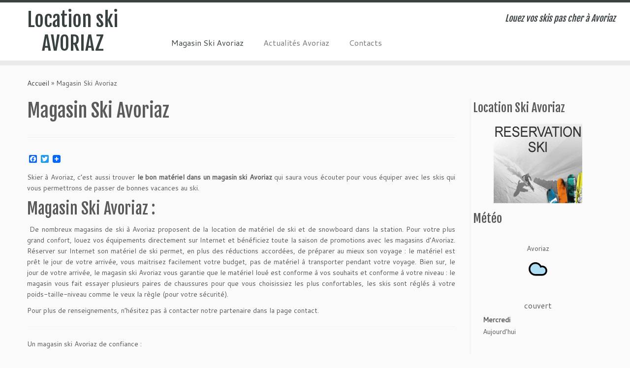

--- FILE ---
content_type: text/html; charset=UTF-8
request_url: https://location-ski-avoriaz.eu/magasin-ski-avoriaz/
body_size: 9082
content:
<!DOCTYPE html>
<!--[if IE 7]>
<html class="ie ie7 no-js" lang="fr-FR">
<![endif]-->
<!--[if IE 8]>
<html class="ie ie8 no-js" lang="fr-FR">
<![endif]-->
<!--[if !(IE 7) | !(IE 8)  ]><!-->
<html class="no-js" lang="fr-FR">
<!--<![endif]-->
					<head>
				    <meta charset="UTF-8" />
				    <meta http-equiv="X-UA-Compatible" content="IE=9; IE=8; IE=7; IE=EDGE" />
            				    <meta name="viewport" content="width=device-width, initial-scale=1.0" />
				    <link rel="profile" href="https://gmpg.org/xfn/11" />
				    <link rel="pingback" href="https://location-ski-avoriaz.eu/xmlrpc.php" />

				   <!-- html5shiv for IE8 and less  -->
				    <!--[if lt IE 9]>
				      <script src="https://location-ski-avoriaz.eu/wp-content/themes/customizr-pro/inc/assets/js/html5.js"></script>
				    <![endif]-->
				    <script>(function(html){html.className = html.className.replace(/\bno-js\b/,'js')})(document.documentElement);</script>
        <style id="dyn-style-fonts" type="text/css">
                    </style>
        <title>Magasin ski Avoriaz - sélection loueurs matériel ski Avoriaz</title>

<!-- This site is optimized with the Yoast SEO plugin v11.9 - https://yoast.com/wordpress/plugins/seo/ -->
<meta name="description" content="Louez votre matériel sur Internet chez un magasin ski Avoriaz de confiance. Gagnez du temps, faite des économies grâce aux remises Internet toute la saison."/>
<link rel="canonical" href="https://location-ski-avoriaz.eu/magasin-ski-avoriaz/" />
<meta property="og:locale" content="fr_FR" />
<meta property="og:type" content="article" />
<meta property="og:title" content="Magasin ski Avoriaz - sélection loueurs matériel ski Avoriaz" />
<meta property="og:description" content="Louez votre matériel sur Internet chez un magasin ski Avoriaz de confiance. Gagnez du temps, faite des économies grâce aux remises Internet toute la saison." />
<meta property="og:url" content="https://location-ski-avoriaz.eu/magasin-ski-avoriaz/" />
<meta property="og:site_name" content="Location ski AVORIAZ" />
<meta property="og:image" content="https://location-ski-avoriaz.eu/wp-content/uploads/2014/02/IMG_0080-300x225.jpg" />
<script type='application/ld+json' class='yoast-schema-graph yoast-schema-graph--main'>{"@context":"https://schema.org","@graph":[{"@type":"WebSite","@id":"https://location-ski-avoriaz.eu/#website","url":"https://location-ski-avoriaz.eu/","name":"Location ski AVORIAZ","potentialAction":{"@type":"SearchAction","target":"https://location-ski-avoriaz.eu/?s={search_term_string}","query-input":"required name=search_term_string"}},{"@type":"ImageObject","@id":"https://location-ski-avoriaz.eu/magasin-ski-avoriaz/#primaryimage","url":"https://location-ski-avoriaz.eu/wp-content/uploads/2014/02/IMG_0080-300x225.jpg"},{"@type":"WebPage","@id":"https://location-ski-avoriaz.eu/magasin-ski-avoriaz/#webpage","url":"https://location-ski-avoriaz.eu/magasin-ski-avoriaz/","inLanguage":"fr-FR","name":"Magasin ski Avoriaz - s\u00e9lection loueurs mat\u00e9riel ski Avoriaz","isPartOf":{"@id":"https://location-ski-avoriaz.eu/#website"},"primaryImageOfPage":{"@id":"https://location-ski-avoriaz.eu/magasin-ski-avoriaz/#primaryimage"},"datePublished":"2013-12-13T10:03:24+00:00","dateModified":"2017-09-19T09:42:54+00:00","description":"Louez votre mat\u00e9riel sur Internet chez un magasin ski Avoriaz de confiance. Gagnez du temps, faite des \u00e9conomies gr\u00e2ce aux remises Internet toute la saison.","breadcrumb":{"@id":"https://location-ski-avoriaz.eu/magasin-ski-avoriaz/#breadcrumb"}},{"@type":"BreadcrumbList","@id":"https://location-ski-avoriaz.eu/magasin-ski-avoriaz/#breadcrumb","itemListElement":[{"@type":"ListItem","position":1,"item":{"@type":"WebPage","@id":"https://location-ski-avoriaz.eu/magasin-ski-avoriaz/","url":"https://location-ski-avoriaz.eu/magasin-ski-avoriaz/","name":"Magasin Ski Avoriaz"}}]}]}</script>
<!-- / Yoast SEO plugin. -->

<link rel='dns-prefetch' href='//fonts.googleapis.com' />
<link rel='dns-prefetch' href='//s.w.org' />
<link rel="alternate" type="application/rss+xml" title="Location ski AVORIAZ &raquo; Flux" href="https://location-ski-avoriaz.eu/feed/" />
<link rel="alternate" type="application/rss+xml" title="Location ski AVORIAZ &raquo; Flux des commentaires" href="https://location-ski-avoriaz.eu/comments/feed/" />
		<script type="text/javascript">
			window._wpemojiSettings = {"baseUrl":"https:\/\/s.w.org\/images\/core\/emoji\/12.0.0-1\/72x72\/","ext":".png","svgUrl":"https:\/\/s.w.org\/images\/core\/emoji\/12.0.0-1\/svg\/","svgExt":".svg","source":{"concatemoji":"https:\/\/location-ski-avoriaz.eu\/wp-includes\/js\/wp-emoji-release.min.js?ver=5.2.23"}};
			!function(e,a,t){var n,r,o,i=a.createElement("canvas"),p=i.getContext&&i.getContext("2d");function s(e,t){var a=String.fromCharCode;p.clearRect(0,0,i.width,i.height),p.fillText(a.apply(this,e),0,0);e=i.toDataURL();return p.clearRect(0,0,i.width,i.height),p.fillText(a.apply(this,t),0,0),e===i.toDataURL()}function c(e){var t=a.createElement("script");t.src=e,t.defer=t.type="text/javascript",a.getElementsByTagName("head")[0].appendChild(t)}for(o=Array("flag","emoji"),t.supports={everything:!0,everythingExceptFlag:!0},r=0;r<o.length;r++)t.supports[o[r]]=function(e){if(!p||!p.fillText)return!1;switch(p.textBaseline="top",p.font="600 32px Arial",e){case"flag":return s([55356,56826,55356,56819],[55356,56826,8203,55356,56819])?!1:!s([55356,57332,56128,56423,56128,56418,56128,56421,56128,56430,56128,56423,56128,56447],[55356,57332,8203,56128,56423,8203,56128,56418,8203,56128,56421,8203,56128,56430,8203,56128,56423,8203,56128,56447]);case"emoji":return!s([55357,56424,55356,57342,8205,55358,56605,8205,55357,56424,55356,57340],[55357,56424,55356,57342,8203,55358,56605,8203,55357,56424,55356,57340])}return!1}(o[r]),t.supports.everything=t.supports.everything&&t.supports[o[r]],"flag"!==o[r]&&(t.supports.everythingExceptFlag=t.supports.everythingExceptFlag&&t.supports[o[r]]);t.supports.everythingExceptFlag=t.supports.everythingExceptFlag&&!t.supports.flag,t.DOMReady=!1,t.readyCallback=function(){t.DOMReady=!0},t.supports.everything||(n=function(){t.readyCallback()},a.addEventListener?(a.addEventListener("DOMContentLoaded",n,!1),e.addEventListener("load",n,!1)):(e.attachEvent("onload",n),a.attachEvent("onreadystatechange",function(){"complete"===a.readyState&&t.readyCallback()})),(n=t.source||{}).concatemoji?c(n.concatemoji):n.wpemoji&&n.twemoji&&(c(n.twemoji),c(n.wpemoji)))}(window,document,window._wpemojiSettings);
		</script>
		<style type="text/css">
img.wp-smiley,
img.emoji {
	display: inline !important;
	border: none !important;
	box-shadow: none !important;
	height: 1em !important;
	width: 1em !important;
	margin: 0 .07em !important;
	vertical-align: -0.1em !important;
	background: none !important;
	padding: 0 !important;
}
</style>
	<link rel='stylesheet' id='font-customizer-style-css'  href='https://location-ski-avoriaz.eu/wp-content/themes/customizr-pro/addons/wfc/front/assets/css/font_customizer.min.css?ver=2.1.0' type='text/css' media='all' />
<link rel='stylesheet' id='tc-gfonts-css'  href='//fonts.googleapis.com/css?family=Fjalla+One:400%7CCantarell:400' type='text/css' media='all' />
<link rel='stylesheet' id='wp-block-library-css'  href='https://location-ski-avoriaz.eu/wp-includes/css/dist/block-library/style.min.css?ver=5.2.23' type='text/css' media='all' />
<link rel='stylesheet' id='contact-form-7-css'  href='https://location-ski-avoriaz.eu/wp-content/plugins/contact-form-7/includes/css/styles.css?ver=5.1.4' type='text/css' media='all' />
<link rel='stylesheet' id='wpcloudy-css'  href='https://location-ski-avoriaz.eu/wp-content/plugins/wp-cloudy/css/wpcloudy.min.css?ver=5.2.23' type='text/css' media='all' />
<link rel='stylesheet' id='customizr-fa-css'  href='https://location-ski-avoriaz.eu/wp-content/themes/customizr-pro/assets/shared/fonts/fa/css/font-awesome.min.css?ver=2.0.8' type='text/css' media='all' />
<link rel='stylesheet' id='customizr-common-css'  href='https://location-ski-avoriaz.eu/wp-content/themes/customizr-pro/inc/assets/css/tc_common.min.css?ver=2.0.8' type='text/css' media='all' />
<link rel='stylesheet' id='customizr-skin-css'  href='https://location-ski-avoriaz.eu/wp-content/themes/customizr-pro/inc/assets/css/black2.min.css?ver=2.0.8' type='text/css' media='all' />
<style id='customizr-skin-inline-css' type='text/css'>

                  .site-title,.site-description,h1,h2,h3,.tc-dropcap {
                    font-family : 'Fjalla One';
                    font-weight : 400;
                  }

                  body,.navbar .nav>li>a {
                    font-family : 'Cantarell';
                    font-weight : 400;
                  }
table { border-collapse: separate; }
                           body table { border-collapse: collapse; }
                          
.social-links .social-icon:before { content: none } 
.sticky-enabled .tc-shrink-on .site-logo img {
    					height:30px!important;width:auto!important
    				}

    				.sticky-enabled .tc-shrink-on .brand .site-title {
    					font-size:0.6em;opacity:0.8;line-height:1.2em
    				}

.tc-slider-loader-wrapper{ display:none }
html.js .tc-slider-loader-wrapper { display: block }.no-csstransforms3d .tc-slider-loader-wrapper .tc-img-gif-loader {
                                                background: url('https://location-ski-avoriaz.eu/wp-content/themes/customizr-pro/assets/front/img/slider-loader.gif') no-repeat center center;
                                         }.tc-slider-loader-wrapper .tc-css-loader > div { border-color:#394143; }
</style>
<link rel='stylesheet' id='customizr-style-css'  href='https://location-ski-avoriaz.eu/wp-content/themes/customizr-pro/style.css?ver=2.0.8' type='text/css' media='all' />
<link rel='stylesheet' id='fancyboxcss-css'  href='https://location-ski-avoriaz.eu/wp-content/themes/customizr-pro/assets/front/js/libs/fancybox/jquery.fancybox-1.3.4.min.css?ver=5.2.23' type='text/css' media='all' />
<link rel='stylesheet' id='addtoany-css'  href='https://location-ski-avoriaz.eu/wp-content/plugins/add-to-any/addtoany.min.css?ver=1.15' type='text/css' media='all' />
<script>if (document.location.protocol != "https:") {document.location = document.URL.replace(/^http:/i, "https:");}</script><script type='text/javascript' src='https://location-ski-avoriaz.eu/wp-includes/js/jquery/jquery.js?ver=1.12.4-wp'></script>
<script type='text/javascript' src='https://location-ski-avoriaz.eu/wp-includes/js/jquery/jquery-migrate.min.js?ver=1.4.1'></script>
<script type='text/javascript' src='https://location-ski-avoriaz.eu/wp-content/plugins/add-to-any/addtoany.min.js?ver=1.1'></script>
<script type='text/javascript'>
/* <![CDATA[ */
var wpgmza_google_api_status = {"message":"Enqueued","code":"ENQUEUED"};
/* ]]> */
</script>
<script type='text/javascript' src='https://location-ski-avoriaz.eu/wp-content/plugins/wp-google-maps/wpgmza_data.js?ver=5.2.23'></script>
<script type='text/javascript' src='https://location-ski-avoriaz.eu/wp-content/themes/customizr-pro/assets/front/js/libs/modernizr.min.js?ver=2.0.8'></script>
<script type='text/javascript' src='https://location-ski-avoriaz.eu/wp-content/themes/customizr-pro/assets/front/js/libs/fancybox/jquery.fancybox-1.3.4.min.js?ver=2.0.8'></script>
<script type='text/javascript'>
/* <![CDATA[ */
var TCParams = {"_disabled":[],"FancyBoxState":"1","FancyBoxAutoscale":"1","SliderName":"","SliderDelay":"","SliderHover":"1","centerSliderImg":"1","SmoothScroll":{"Enabled":true,"Options":{"touchpadSupport":false}},"anchorSmoothScroll":"linear","anchorSmoothScrollExclude":{"simple":["[class*=edd]",".tc-carousel-control",".carousel-control","[data-toggle=\"modal\"]","[data-toggle=\"dropdown\"]","[data-toggle=\"tooltip\"]","[data-toggle=\"popover\"]","[data-toggle=\"collapse\"]","[data-toggle=\"tab\"]","[class*=upme]","[class*=um-]"],"deep":{"classes":[],"ids":[]}},"ReorderBlocks":"1","centerAllImg":"1","HasComments":"","LeftSidebarClass":".span3.left.tc-sidebar","RightSidebarClass":".span3.right.tc-sidebar","LoadModernizr":"1","stickyCustomOffset":{"_initial":0,"_scrolling":0,"options":{"_static":true,"_element":""}},"stickyHeader":"1","dropdowntoViewport":"","timerOnScrollAllBrowsers":"1","extLinksStyle":"","extLinksTargetExt":"","extLinksSkipSelectors":{"classes":["btn","button"],"ids":[]},"dropcapEnabled":"","dropcapWhere":{"post":"","page":""},"dropcapMinWords":"50","dropcapSkipSelectors":{"tags":["IMG","IFRAME","H1","H2","H3","H4","H5","H6","BLOCKQUOTE","UL","OL"],"classes":["btn","tc-placeholder-wrap"],"id":[]},"imgSmartLoadEnabled":"","imgSmartLoadOpts":{"parentSelectors":[".article-container",".__before_main_wrapper",".widget-front"],"opts":{"excludeImg":[".tc-holder-img"]}},"goldenRatio":"1.618","gridGoldenRatioLimit":"350","isSecondMenuEnabled":"","secondMenuRespSet":"in-sn-before","isParallaxOn":"1","parallaxRatio":"0.55","pluginCompats":[],"frontHelpNoticesOn":"1","frontHelpNoticeParams":{"thumbnail":{"active":false,"args":{"action":"dismiss_thumbnail_help","nonce":{"id":"thumbnailNonce","handle":"5382c065b8"},"class":"tc-thumbnail-help"}},"smartload":{"active":true,"args":{"action":"dismiss_img_smartload_help","nonce":{"id":"imgSmartLoadNonce","handle":"02f63421ea"},"class":"tc-img-smartload-help"}},"sidenav":{"active":false,"args":{"action":"dismiss_sidenav_help","nonce":{"id":"sideNavNonce","handle":"50f7148077"},"class":"tc-sidenav-help"}},"secondMenu":{"active":false,"args":{"action":"dismiss_second_menu_notice","nonce":{"id":"secondMenuNonce","handle":"d505d4944a"},"class":"tc-menu-placeholder"}},"mainMenu":{"active":false,"args":{"action":"dismiss_main_menu_notice","nonce":{"id":"mainMenuNonce","handle":"be4228eaa4"},"class":"tc-main-menu-notice"}},"slider":{"active":false,"args":{"action":"slider_notice_actions","nonce":{"id":"sliderNoticeNonce","handle":"237c0d7989"},"class":"tc-slider-notice"}},"fp":{"active":false,"args":{"action":"fp_notice_actions","nonce":{"id":"fpNoticeNonce","handle":"3cd1df321c"},"class":"tc-fp-notice"}},"widget":{"active":false,"args":{"action":"dismiss_widget_notice","nonce":{"id":"WidgetNonce","handle":"039a9ababb"}}}},"adminAjaxUrl":"https:\/\/location-ski-avoriaz.eu\/wp-admin\/admin-ajax.php","ajaxUrl":"https:\/\/location-ski-avoriaz.eu\/?czrajax=1","frontNonce":{"id":"CZRFrontNonce","handle":"da285d0931"},"isDevMode":"","isModernStyle":""};
/* ]]> */
</script>
<script type='text/javascript' src='https://location-ski-avoriaz.eu/wp-content/themes/customizr-pro/inc/assets/js/tc-scripts.min.js?ver=2.0.8'></script>
<link rel='https://api.w.org/' href='https://location-ski-avoriaz.eu/wp-json/' />
<link rel="EditURI" type="application/rsd+xml" title="RSD" href="https://location-ski-avoriaz.eu/xmlrpc.php?rsd" />
<link rel="wlwmanifest" type="application/wlwmanifest+xml" href="https://location-ski-avoriaz.eu/wp-includes/wlwmanifest.xml" /> 
<meta name="generator" content="WordPress 5.2.23" />
<link rel='shortlink' href='https://location-ski-avoriaz.eu/?p=9' />
<link rel="alternate" type="application/json+oembed" href="https://location-ski-avoriaz.eu/wp-json/oembed/1.0/embed?url=https%3A%2F%2Flocation-ski-avoriaz.eu%2Fmagasin-ski-avoriaz%2F" />
<link rel="alternate" type="text/xml+oembed" href="https://location-ski-avoriaz.eu/wp-json/oembed/1.0/embed?url=https%3A%2F%2Flocation-ski-avoriaz.eu%2Fmagasin-ski-avoriaz%2F&#038;format=xml" />

<script data-cfasync="false">
window.a2a_config=window.a2a_config||{};a2a_config.callbacks=[];a2a_config.overlays=[];a2a_config.templates={};a2a_localize = {
	Share: "Partager",
	Save: "Enregistrer",
	Subscribe: "S'abonner",
	Email: "Email",
	Bookmark: "Signet",
	ShowAll: "Montrer tout",
	ShowLess: "Montrer moins",
	FindServices: "Trouver des service(s)",
	FindAnyServiceToAddTo: "Trouver instantan&eacute;ment des services &agrave; ajouter &agrave;",
	PoweredBy: "Propuls&eacute; par",
	ShareViaEmail: "Share via email",
	SubscribeViaEmail: "Subscribe via email",
	BookmarkInYourBrowser: "Ajouter un signet dans votre fureteur",
	BookmarkInstructions: "Press Ctrl+D or \u2318+D to bookmark this page",
	AddToYourFavorites: "Ajouter &agrave; vos favoris",
	SendFromWebOrProgram: "Send from any email address or email program",
	EmailProgram: "Email program",
	More: "More&#8230;",
	ThanksForSharing: "Thanks for sharing!",
	ThanksForFollowing: "Thanks for following!"
};

a2a_config.onclick=1;
(function(d,s,a,b){a=d.createElement(s);b=d.getElementsByTagName(s)[0];a.async=1;a.src="https://static.addtoany.com/menu/page.js";b.parentNode.insertBefore(a,b);})(document,"script");
</script>

<!-- BEGIN ExactMetrics v5.3.9 Universal Analytics - https://exactmetrics.com/ -->
<script>
(function(i,s,o,g,r,a,m){i['GoogleAnalyticsObject']=r;i[r]=i[r]||function(){
	(i[r].q=i[r].q||[]).push(arguments)},i[r].l=1*new Date();a=s.createElement(o),
	m=s.getElementsByTagName(o)[0];a.async=1;a.src=g;m.parentNode.insertBefore(a,m)
})(window,document,'script','https://www.google-analytics.com/analytics.js','ga');
  ga('create', 'UA-64936829-1', 'auto');
  ga('send', 'pageview');
</script>
<!-- END ExactMetrics Universal Analytics -->
        <style id="dyn-style-others" type="text/css">
                    </style>
        				</head>
				
	<body data-rsssl=1 class="page-template-default page page-id-9 tc-fade-hover-links tc-r-sidebar tc-center-images skin-black2 tc-sticky-header sticky-disabled tc-transparent-on-scroll no-navbar tc-regular-menu" itemscope itemtype="http://schema.org/WebPage">

    
    <div id="tc-page-wrap" class="">

  		
  	   	<header class="tc-header clearfix row-fluid tc-tagline-off tc-title-logo-on  tc-shrink-on tc-menu-on logo-left tc-second-menu-in-sn-before-when-mobile" role="banner">
  			      <div class="brand span3 pull-left ">

        <h1><a class="site-title" href="https://location-ski-avoriaz.eu/" title="Location ski AVORIAZ | Louez vos skis pas cher à Avoriaz">Location ski AVORIAZ</a></h1>
      </div> <!-- brand span3 pull-left -->
      <div class="container outside"><h2 class="site-description">Louez vos skis pas cher à Avoriaz</h2></div>      	<div class="navbar-wrapper clearfix span9 tc-submenu-fade tc-submenu-move tc-open-on-hover pull-menu-left">
        	<div class="navbar resp">
          		<div class="navbar-inner" role="navigation">
            		<div class="row-fluid">
              		<h2 class="span7 inside site-description">Louez vos skis pas cher à Avoriaz</h2><div class="nav-collapse collapse tc-hover-menu-wrapper"><div class="menu-menu-1-container"><ul id="menu-menu-3" class="nav tc-hover-menu"><li class="menu-item menu-item-type-post_type menu-item-object-page current-menu-item page_item page-item-9 current_page_item menu-item-121"><a href="https://location-ski-avoriaz.eu/magasin-ski-avoriaz/" aria-current="page">Magasin Ski Avoriaz</a></li>
<li class="menu-item menu-item-type-post_type menu-item-object-page menu-item-122"><a href="https://location-ski-avoriaz.eu/actualites-avoriaz/">Actualités Avoriaz</a></li>
<li class="menu-item menu-item-type-post_type menu-item-object-page menu-item-123"><a href="https://location-ski-avoriaz.eu/contacts/">Contacts</a></li>
</ul></div></div><div class="btn-toggle-nav pull-right"><button type="button" class="btn menu-btn" data-toggle="collapse" data-target=".nav-collapse" title="Ouvrir le menu" aria-label="Ouvrir le menu"><span class="icon-bar"></span><span class="icon-bar"></span><span class="icon-bar"></span> </button></div>          			</div><!-- /.row-fluid -->
          		</div><!-- /.navbar-inner -->
        	</div><!-- /.navbar resp -->
      	</div><!-- /.navbar-wrapper -->
    	  		</header>
  		<div id="tc-reset-margin-top" class="container-fluid" style="margin-top:103px"></div><div id="main-wrapper" class="container">

    <div class="tc-hot-crumble container" role="navigation"><div class="row"><div class="span12"><div class="breadcrumb-trail breadcrumbs" itemprop="breadcrumb"><span class="trail-begin"><a href="https://location-ski-avoriaz.eu" title="Location ski AVORIAZ" rel="home" class="trail-begin">Accueil</a></span> <span class="sep">&raquo;</span> <span class="trail-end">Magasin Ski Avoriaz</span></div></div></div></div>
    <div class="container" role="main">
        <div class="row column-content-wrapper">

            
                <div id="content" class="span9 article-container tc-gallery-style">

                    
                        
                                                                                    
                                                                    <article id="page-9" class="row-fluid post-9 page type-page status-publish hentry">
                                                <header class="entry-header">
          <h1 class="entry-title ">Magasin Ski Avoriaz</h1><hr class="featurette-divider __before_content">        </header>
        
        <div class="entry-content">
          <div class="addtoany_share_save_container addtoany_content addtoany_content_top"><div class="a2a_kit a2a_kit_size_16 addtoany_list" data-a2a-url="https://location-ski-avoriaz.eu/magasin-ski-avoriaz/" data-a2a-title="Magasin Ski Avoriaz"><a class="a2a_button_facebook" href="https://www.addtoany.com/add_to/facebook?linkurl=https%3A%2F%2Flocation-ski-avoriaz.eu%2Fmagasin-ski-avoriaz%2F&amp;linkname=Magasin%20Ski%20Avoriaz" title="Facebook" rel="nofollow noopener" target="_blank"></a><a class="a2a_button_twitter" href="https://www.addtoany.com/add_to/twitter?linkurl=https%3A%2F%2Flocation-ski-avoriaz.eu%2Fmagasin-ski-avoriaz%2F&amp;linkname=Magasin%20Ski%20Avoriaz" title="Twitter" rel="nofollow noopener" target="_blank"></a><a class="a2a_dd addtoany_share_save addtoany_share" href="https://www.addtoany.com/share"><img src="https://static.addtoany.com/buttons/favicon.png" alt="Share"></a></div></div><p style="text-align: justify;">Skier à Avoriaz, c&#8217;est aussi trouver <strong>le bon matériel dans un magasin ski Avoriaz</strong> qui saura vous écouter pour vous équiper avec les skis qui vous permettrons de passer de bonnes vacances au ski.</p>
<h2>Magasin Ski Avoriaz :</h2>
<p style="text-align: justify;"> De nombreux magasins de ski à Avoriaz proposent de la location de matériel de ski et de snowboard dans la station. Pour votre plus grand confort, louez vos équipements directement sur Internet et bénéficiez toute la saison de promotions avec les magasins d&#8217;Avoriaz. Réserver sur Internet son matériel de ski permet, en plus des réductions accordées, de préparer au mieux son voyage : le matériel est prêt le jour de votre arrivée, vous maitrisez facilement votre budget, pas de matériel à transporter pendant votre voyage. Bien sur, le jour de votre arrivée, le magasin ski Avoriaz vous garantie que le matériel loué est conforme à vos souhaits et conforme à votre niveau : le magasin vous fait essayer plusieurs paires de chaussures pour que vous choisissiez les plus confortables, les skis sont réglés à votre poids-taille-niveau comme le veux la règle (pour votre sécurité).</p>
<p style="text-align: justify;">Pour plus de renseignements, n&#8217;hésitez pas à contacter notre partenaire dans la page contact.</p>
<hr />
<p style="text-align: justify;">Un magasin ski Avoriaz de confiance :</p>
<h3 style="text-align: justify;"><strong><img class="alignleft size-full wp-image-31" src="https://location-ski-avoriaz.eu/wp-content/uploads/2014/02/IMG_0080-300x225.jpg" alt="magasin ski avoriaz" width="300" height="225" />Absolu Sport</strong> (centre de la station ) :</h3>
<p style="text-align: justify;"><a title="magasin ski avoriaz" href="http://www.absolu-sport.notresphere.com/" target="_blank" rel="noopener">location de matériel ski Avoriaz</a> ou découvrez le site Internet de ce magasin : <a href="http://www.absolusport.fr/" target="_blank" rel="noopener">Absolu Sport</a></p>
<p style="text-align: justify;">Coordonnées :</p>
<p style="text-align: justify;"><b>Téléphone  </b>0033 (0)4 50 74 16 82</p>
<p style="text-align: justify;"><b>Email </b><a class="email" href="mailto:info@absolusport.fr">info@absolusport.fr</a></p>
<p style="text-align: justify;"><b>Adresse </b>Place centrale &#8211; 74110 AVORIAZ</p>
<p style="text-align: justify;">Le loueur de matériel de ski à Avoriaz Absolu Sport propose du matériel de qualité pour des vacances réussies. Situé en plein centre de la station de ski, ce magasin d&#8217;Avoriaz vous accueil avec le sourire et à coup sur le bon matériel.</p>
<p style="text-align: justify;">Que se soit à la journée ou à la semaine, tout le matériel est systématiquement entretenu pour que les skis ou les snowboards aient une glisse parfaite tout au long de la saison, que se soit du matériel haut de gamme ou du ski débutant. Le plaisirs de ses client est le plus important pour ce magasin de matériel de ski à Avoriaz.</p>
<hr />
        </div>

                                            </article>
                                
                            
                        
                    
                </div><!--.article-container -->

           
        <div class="span3 right tc-sidebar">
           <div id="right" class="widget-area" role="complementary">
              <aside id="custom_post_widget-6" class="widget widget_custom_post_widget"><h3 class="widget-title">Location Ski Avoriaz</h3><a href="http://location-ski-avoriaz.notresphere.com/" target="_blank" rel="noopener"></a><a href="https://location-ski-avoriaz.notresphere.com/" target="_blank" rel="noopener"><img class="aligncenter wp-image-42 size-full" src="https://location-ski-avoriaz.eu/wp-content/uploads/2014/06/resapetit.gif" alt="Location de ski Avoriaz" width="180" height="162" /></a></aside><aside id="text-2" class="widget widget_text"><h3 class="widget-title">Météo</h3>			<div class="textwidget"><div id="wpc-weather-id-40" class="wpc-weather-id" data-id="40" data-post-id="9" data-map="" data-detect-geolocation="" data-manual-geolocation="" data-wpc-lat="" data-wpc-lon="" data-wpc-city-id="" data-wpc-city-name="" data-custom-font=""></div></div>
		</aside>		<aside id="recent-posts-2" class="widget widget_recent_entries">		<h3 class="widget-title">Articles récents</h3>		<ul>
											<li>
					<a href="https://location-ski-avoriaz.eu/2014/12/votez-avoriaz/">Votez tous pour Avoriaz !</a>
									</li>
											<li>
					<a href="https://location-ski-avoriaz.eu/2014/10/laquariaz-connaissez/">L&#8217;Aquariaz vous connaissez ?</a>
									</li>
											<li>
					<a href="https://location-ski-avoriaz.eu/2014/06/vtt-avoriaz/">Cet été : VTT Avoriaz</a>
									</li>
											<li>
					<a href="https://location-ski-avoriaz.eu/2013/12/hello-world/">Location ski Avoriaz</a>
									</li>
					</ul>
		</aside><aside id="text-3" class="widget widget_text">			<div class="textwidget"><script async src="//pagead2.googlesyndication.com/pagead/js/adsbygoogle.js"></script>
<!-- verticales -->
<ins class="adsbygoogle"
     style="display:inline-block;width:120px;height:240px"
     data-ad-client="ca-pub-8660947751802796"
     data-ad-slot="5053833066"></ins>
<script>
(adsbygoogle = window.adsbygoogle || []).push({});
</script></div>
		</aside>            </div><!-- //#left or //#right -->
        </div><!--.tc-sidebar -->

        
        </div><!--.row -->
    </div><!-- .container role: main -->

    
</div><!-- //#main-wrapper -->

  		<!-- FOOTER -->
  		<footer id="footer" class="">
  		 		    				 <div class="colophon">
			 	<div class="container">
			 		<div class="row-fluid">
					    <div class="span3 social-block pull-left"></div><div class="span6 credits"><p>&middot; <span class="fc-copyright"><span class="fc-copyright-text">© 2019</span> <a class="fc-copyright-link" href="" title="74110 AVORIAZ" rel="bookmark" target="_self">74110 AVORIAZ</a></span> &middot;</p></div>	      			</div><!-- .row-fluid -->
	      		</div><!-- .container -->
	      	</div><!-- .colophon -->
	    	  		</footer>
    </div><!-- //#tc-page-wrapper -->
		<link rel='stylesheet' id='wpcloudy-anim-css'  href='https://location-ski-avoriaz.eu/wp-content/plugins/wp-cloudy/css/wpcloudy-anim.min.css?ver=5.2.23' type='text/css' media='all' />
<script type='text/javascript'>
/* <![CDATA[ */
var WfcFrontParams = {"effectsAndIconsSelectorCandidates":[]};
/* ]]> */
</script>
<script type='text/javascript' src='https://location-ski-avoriaz.eu/wp-content/themes/customizr-pro/addons/wfc/front/assets/js/font-customizer-front.min.js?ver=2.1.0'></script>
<script type='text/javascript'>
/* <![CDATA[ */
var wpcf7 = {"apiSettings":{"root":"https:\/\/location-ski-avoriaz.eu\/wp-json\/contact-form-7\/v1","namespace":"contact-form-7\/v1"},"cached":"1"};
/* ]]> */
</script>
<script type='text/javascript' src='https://location-ski-avoriaz.eu/wp-content/plugins/contact-form-7/includes/js/scripts.js?ver=5.1.4'></script>
<script type='text/javascript'>
/* <![CDATA[ */
var wpcAjax = {"wpc_nonce":"7e22710f5a","wpc_url":"https:\/\/location-ski-avoriaz.eu\/wp-admin\/admin-ajax.php?lang=fr"};
/* ]]> */
</script>
<script type='text/javascript' src='https://location-ski-avoriaz.eu/wp-content/plugins/wp-cloudy/js/wp-cloudy-ajax.js?ver=5.2.23'></script>
<script type='text/javascript' src='https://location-ski-avoriaz.eu/wp-includes/js/comment-reply.min.js?ver=5.2.23'></script>
<script type='text/javascript' src='https://location-ski-avoriaz.eu/wp-includes/js/jquery/ui/core.min.js?ver=1.11.4'></script>
<script type='text/javascript' src='https://location-ski-avoriaz.eu/wp-includes/js/wp-embed.min.js?ver=5.2.23'></script>
<!-- Generated in 0,287 seconds. Made 105 queries to database and 0 cached queries. Memory used - 12.01MB -->
<!-- Cached by DB Cache Reloaded Fix -->
<div id="tc-footer-btt-wrapper" class="tc-btt-wrapper right"><i class="btt-arrow"></i></div>	</body>
	</html>

--- FILE ---
content_type: text/html; charset=utf-8
request_url: https://www.google.com/recaptcha/api2/aframe
body_size: 268
content:
<!DOCTYPE HTML><html><head><meta http-equiv="content-type" content="text/html; charset=UTF-8"></head><body><script nonce="SLg2Gm0uKCgK_m_7YXIJGA">/** Anti-fraud and anti-abuse applications only. See google.com/recaptcha */ try{var clients={'sodar':'https://pagead2.googlesyndication.com/pagead/sodar?'};window.addEventListener("message",function(a){try{if(a.source===window.parent){var b=JSON.parse(a.data);var c=clients[b['id']];if(c){var d=document.createElement('img');d.src=c+b['params']+'&rc='+(localStorage.getItem("rc::a")?sessionStorage.getItem("rc::b"):"");window.document.body.appendChild(d);sessionStorage.setItem("rc::e",parseInt(sessionStorage.getItem("rc::e")||0)+1);localStorage.setItem("rc::h",'1768998341140');}}}catch(b){}});window.parent.postMessage("_grecaptcha_ready", "*");}catch(b){}</script></body></html>

--- FILE ---
content_type: text/plain
request_url: https://www.google-analytics.com/j/collect?v=1&_v=j102&a=827597811&t=pageview&_s=1&dl=https%3A%2F%2Flocation-ski-avoriaz.eu%2Fmagasin-ski-avoriaz%2F&ul=en-us%40posix&dt=Magasin%20ski%20Avoriaz%20-%20s%C3%A9lection%20loueurs%20mat%C3%A9riel%20ski%20Avoriaz&sr=1280x720&vp=1280x720&_u=IEBAAEABAAAAACAAI~&jid=1475396779&gjid=1805856537&cid=1880667974.1768998340&tid=UA-64936829-1&_gid=950350402.1768998340&_r=1&_slc=1&z=977248117
body_size: -453
content:
2,cG-SLP6057C5D